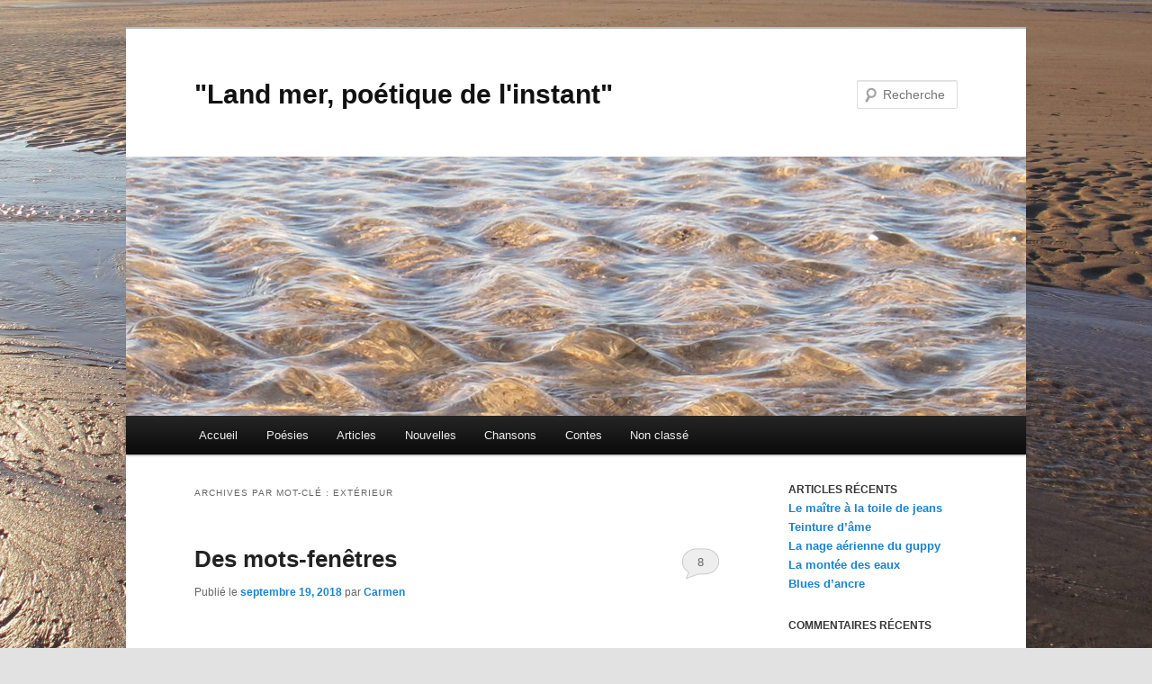

--- FILE ---
content_type: text/html; charset=UTF-8
request_url: https://tisanedethym.fr/tag/exterieur/
body_size: 12825
content:
<!DOCTYPE html>
<!--[if IE 6]>
<html id="ie6" lang="fr-FR">
<![endif]-->
<!--[if IE 7]>
<html id="ie7" lang="fr-FR">
<![endif]-->
<!--[if IE 8]>
<html id="ie8" lang="fr-FR">
<![endif]-->
<!--[if !(IE 6) & !(IE 7) & !(IE 8)]><!-->
<html lang="fr-FR">
<!--<![endif]-->
<head>
<meta charset="UTF-8" />
<meta name="viewport" content="width=device-width, initial-scale=1.0" />
<title>
extérieur | &quot;Land mer, poétique de l&#039;instant&quot;	</title>
<link rel="profile" href="https://gmpg.org/xfn/11" />
<link rel="stylesheet" type="text/css" media="all" href="https://tisanedethym.fr/wp-content/themes/twentyeleven/style.css?ver=20250415" />
<link rel="pingback" href="https://tisanedethym.fr/xmlrpc.php">
<!--[if lt IE 9]>
<script src="https://tisanedethym.fr/wp-content/themes/twentyeleven/js/html5.js?ver=3.7.0" type="text/javascript"></script>
<![endif]-->
<meta name='robots' content='max-image-preview:large' />
<link rel="alternate" type="application/rss+xml" title="&quot;Land mer, poétique de l&#039;instant&quot; &raquo; Flux" href="https://tisanedethym.fr/feed/" />
<link rel="alternate" type="application/rss+xml" title="&quot;Land mer, poétique de l&#039;instant&quot; &raquo; Flux des commentaires" href="https://tisanedethym.fr/comments/feed/" />
<link rel="alternate" type="application/rss+xml" title="&quot;Land mer, poétique de l&#039;instant&quot; &raquo; Flux de l’étiquette extérieur" href="https://tisanedethym.fr/tag/exterieur/feed/" />
<style id='wp-img-auto-sizes-contain-inline-css' type='text/css'>
img:is([sizes=auto i],[sizes^="auto," i]){contain-intrinsic-size:3000px 1500px}
/*# sourceURL=wp-img-auto-sizes-contain-inline-css */
</style>
<style id='wp-emoji-styles-inline-css' type='text/css'>

	img.wp-smiley, img.emoji {
		display: inline !important;
		border: none !important;
		box-shadow: none !important;
		height: 1em !important;
		width: 1em !important;
		margin: 0 0.07em !important;
		vertical-align: -0.1em !important;
		background: none !important;
		padding: 0 !important;
	}
/*# sourceURL=wp-emoji-styles-inline-css */
</style>
<style id='wp-block-library-inline-css' type='text/css'>
:root{--wp-block-synced-color:#7a00df;--wp-block-synced-color--rgb:122,0,223;--wp-bound-block-color:var(--wp-block-synced-color);--wp-editor-canvas-background:#ddd;--wp-admin-theme-color:#007cba;--wp-admin-theme-color--rgb:0,124,186;--wp-admin-theme-color-darker-10:#006ba1;--wp-admin-theme-color-darker-10--rgb:0,107,160.5;--wp-admin-theme-color-darker-20:#005a87;--wp-admin-theme-color-darker-20--rgb:0,90,135;--wp-admin-border-width-focus:2px}@media (min-resolution:192dpi){:root{--wp-admin-border-width-focus:1.5px}}.wp-element-button{cursor:pointer}:root .has-very-light-gray-background-color{background-color:#eee}:root .has-very-dark-gray-background-color{background-color:#313131}:root .has-very-light-gray-color{color:#eee}:root .has-very-dark-gray-color{color:#313131}:root .has-vivid-green-cyan-to-vivid-cyan-blue-gradient-background{background:linear-gradient(135deg,#00d084,#0693e3)}:root .has-purple-crush-gradient-background{background:linear-gradient(135deg,#34e2e4,#4721fb 50%,#ab1dfe)}:root .has-hazy-dawn-gradient-background{background:linear-gradient(135deg,#faaca8,#dad0ec)}:root .has-subdued-olive-gradient-background{background:linear-gradient(135deg,#fafae1,#67a671)}:root .has-atomic-cream-gradient-background{background:linear-gradient(135deg,#fdd79a,#004a59)}:root .has-nightshade-gradient-background{background:linear-gradient(135deg,#330968,#31cdcf)}:root .has-midnight-gradient-background{background:linear-gradient(135deg,#020381,#2874fc)}:root{--wp--preset--font-size--normal:16px;--wp--preset--font-size--huge:42px}.has-regular-font-size{font-size:1em}.has-larger-font-size{font-size:2.625em}.has-normal-font-size{font-size:var(--wp--preset--font-size--normal)}.has-huge-font-size{font-size:var(--wp--preset--font-size--huge)}.has-text-align-center{text-align:center}.has-text-align-left{text-align:left}.has-text-align-right{text-align:right}.has-fit-text{white-space:nowrap!important}#end-resizable-editor-section{display:none}.aligncenter{clear:both}.items-justified-left{justify-content:flex-start}.items-justified-center{justify-content:center}.items-justified-right{justify-content:flex-end}.items-justified-space-between{justify-content:space-between}.screen-reader-text{border:0;clip-path:inset(50%);height:1px;margin:-1px;overflow:hidden;padding:0;position:absolute;width:1px;word-wrap:normal!important}.screen-reader-text:focus{background-color:#ddd;clip-path:none;color:#444;display:block;font-size:1em;height:auto;left:5px;line-height:normal;padding:15px 23px 14px;text-decoration:none;top:5px;width:auto;z-index:100000}html :where(.has-border-color){border-style:solid}html :where([style*=border-top-color]){border-top-style:solid}html :where([style*=border-right-color]){border-right-style:solid}html :where([style*=border-bottom-color]){border-bottom-style:solid}html :where([style*=border-left-color]){border-left-style:solid}html :where([style*=border-width]){border-style:solid}html :where([style*=border-top-width]){border-top-style:solid}html :where([style*=border-right-width]){border-right-style:solid}html :where([style*=border-bottom-width]){border-bottom-style:solid}html :where([style*=border-left-width]){border-left-style:solid}html :where(img[class*=wp-image-]){height:auto;max-width:100%}:where(figure){margin:0 0 1em}html :where(.is-position-sticky){--wp-admin--admin-bar--position-offset:var(--wp-admin--admin-bar--height,0px)}@media screen and (max-width:600px){html :where(.is-position-sticky){--wp-admin--admin-bar--position-offset:0px}}

/*# sourceURL=wp-block-library-inline-css */
</style><style id='wp-block-archives-inline-css' type='text/css'>
.wp-block-archives{box-sizing:border-box}.wp-block-archives-dropdown label{display:block}
/*# sourceURL=https://tisanedethym.fr/wp-includes/blocks/archives/style.min.css */
</style>
<style id='wp-block-categories-inline-css' type='text/css'>
.wp-block-categories{box-sizing:border-box}.wp-block-categories.alignleft{margin-right:2em}.wp-block-categories.alignright{margin-left:2em}.wp-block-categories.wp-block-categories-dropdown.aligncenter{text-align:center}.wp-block-categories .wp-block-categories__label{display:block;width:100%}
/*# sourceURL=https://tisanedethym.fr/wp-includes/blocks/categories/style.min.css */
</style>
<style id='wp-block-heading-inline-css' type='text/css'>
h1:where(.wp-block-heading).has-background,h2:where(.wp-block-heading).has-background,h3:where(.wp-block-heading).has-background,h4:where(.wp-block-heading).has-background,h5:where(.wp-block-heading).has-background,h6:where(.wp-block-heading).has-background{padding:1.25em 2.375em}h1.has-text-align-left[style*=writing-mode]:where([style*=vertical-lr]),h1.has-text-align-right[style*=writing-mode]:where([style*=vertical-rl]),h2.has-text-align-left[style*=writing-mode]:where([style*=vertical-lr]),h2.has-text-align-right[style*=writing-mode]:where([style*=vertical-rl]),h3.has-text-align-left[style*=writing-mode]:where([style*=vertical-lr]),h3.has-text-align-right[style*=writing-mode]:where([style*=vertical-rl]),h4.has-text-align-left[style*=writing-mode]:where([style*=vertical-lr]),h4.has-text-align-right[style*=writing-mode]:where([style*=vertical-rl]),h5.has-text-align-left[style*=writing-mode]:where([style*=vertical-lr]),h5.has-text-align-right[style*=writing-mode]:where([style*=vertical-rl]),h6.has-text-align-left[style*=writing-mode]:where([style*=vertical-lr]),h6.has-text-align-right[style*=writing-mode]:where([style*=vertical-rl]){rotate:180deg}
/*# sourceURL=https://tisanedethym.fr/wp-includes/blocks/heading/style.min.css */
</style>
<style id='wp-block-latest-comments-inline-css' type='text/css'>
ol.wp-block-latest-comments{box-sizing:border-box;margin-left:0}:where(.wp-block-latest-comments:not([style*=line-height] .wp-block-latest-comments__comment)){line-height:1.1}:where(.wp-block-latest-comments:not([style*=line-height] .wp-block-latest-comments__comment-excerpt p)){line-height:1.8}.has-dates :where(.wp-block-latest-comments:not([style*=line-height])),.has-excerpts :where(.wp-block-latest-comments:not([style*=line-height])){line-height:1.5}.wp-block-latest-comments .wp-block-latest-comments{padding-left:0}.wp-block-latest-comments__comment{list-style:none;margin-bottom:1em}.has-avatars .wp-block-latest-comments__comment{list-style:none;min-height:2.25em}.has-avatars .wp-block-latest-comments__comment .wp-block-latest-comments__comment-excerpt,.has-avatars .wp-block-latest-comments__comment .wp-block-latest-comments__comment-meta{margin-left:3.25em}.wp-block-latest-comments__comment-excerpt p{font-size:.875em;margin:.36em 0 1.4em}.wp-block-latest-comments__comment-date{display:block;font-size:.75em}.wp-block-latest-comments .avatar,.wp-block-latest-comments__comment-avatar{border-radius:1.5em;display:block;float:left;height:2.5em;margin-right:.75em;width:2.5em}.wp-block-latest-comments[class*=-font-size] a,.wp-block-latest-comments[style*=font-size] a{font-size:inherit}
/*# sourceURL=https://tisanedethym.fr/wp-includes/blocks/latest-comments/style.min.css */
</style>
<style id='wp-block-latest-posts-inline-css' type='text/css'>
.wp-block-latest-posts{box-sizing:border-box}.wp-block-latest-posts.alignleft{margin-right:2em}.wp-block-latest-posts.alignright{margin-left:2em}.wp-block-latest-posts.wp-block-latest-posts__list{list-style:none}.wp-block-latest-posts.wp-block-latest-posts__list li{clear:both;overflow-wrap:break-word}.wp-block-latest-posts.is-grid{display:flex;flex-wrap:wrap}.wp-block-latest-posts.is-grid li{margin:0 1.25em 1.25em 0;width:100%}@media (min-width:600px){.wp-block-latest-posts.columns-2 li{width:calc(50% - .625em)}.wp-block-latest-posts.columns-2 li:nth-child(2n){margin-right:0}.wp-block-latest-posts.columns-3 li{width:calc(33.33333% - .83333em)}.wp-block-latest-posts.columns-3 li:nth-child(3n){margin-right:0}.wp-block-latest-posts.columns-4 li{width:calc(25% - .9375em)}.wp-block-latest-posts.columns-4 li:nth-child(4n){margin-right:0}.wp-block-latest-posts.columns-5 li{width:calc(20% - 1em)}.wp-block-latest-posts.columns-5 li:nth-child(5n){margin-right:0}.wp-block-latest-posts.columns-6 li{width:calc(16.66667% - 1.04167em)}.wp-block-latest-posts.columns-6 li:nth-child(6n){margin-right:0}}:root :where(.wp-block-latest-posts.is-grid){padding:0}:root :where(.wp-block-latest-posts.wp-block-latest-posts__list){padding-left:0}.wp-block-latest-posts__post-author,.wp-block-latest-posts__post-date{display:block;font-size:.8125em}.wp-block-latest-posts__post-excerpt,.wp-block-latest-posts__post-full-content{margin-bottom:1em;margin-top:.5em}.wp-block-latest-posts__featured-image a{display:inline-block}.wp-block-latest-posts__featured-image img{height:auto;max-width:100%;width:auto}.wp-block-latest-posts__featured-image.alignleft{float:left;margin-right:1em}.wp-block-latest-posts__featured-image.alignright{float:right;margin-left:1em}.wp-block-latest-posts__featured-image.aligncenter{margin-bottom:1em;text-align:center}
/*# sourceURL=https://tisanedethym.fr/wp-includes/blocks/latest-posts/style.min.css */
</style>
<style id='wp-block-list-inline-css' type='text/css'>
ol,ul{box-sizing:border-box}:root :where(.wp-block-list.has-background){padding:1.25em 2.375em}
/*# sourceURL=https://tisanedethym.fr/wp-includes/blocks/list/style.min.css */
</style>
<style id='wp-block-group-inline-css' type='text/css'>
.wp-block-group{box-sizing:border-box}:where(.wp-block-group.wp-block-group-is-layout-constrained){position:relative}
/*# sourceURL=https://tisanedethym.fr/wp-includes/blocks/group/style.min.css */
</style>
<style id='wp-block-group-theme-inline-css' type='text/css'>
:where(.wp-block-group.has-background){padding:1.25em 2.375em}
/*# sourceURL=https://tisanedethym.fr/wp-includes/blocks/group/theme.min.css */
</style>
<style id='global-styles-inline-css' type='text/css'>
:root{--wp--preset--aspect-ratio--square: 1;--wp--preset--aspect-ratio--4-3: 4/3;--wp--preset--aspect-ratio--3-4: 3/4;--wp--preset--aspect-ratio--3-2: 3/2;--wp--preset--aspect-ratio--2-3: 2/3;--wp--preset--aspect-ratio--16-9: 16/9;--wp--preset--aspect-ratio--9-16: 9/16;--wp--preset--color--black: #000;--wp--preset--color--cyan-bluish-gray: #abb8c3;--wp--preset--color--white: #fff;--wp--preset--color--pale-pink: #f78da7;--wp--preset--color--vivid-red: #cf2e2e;--wp--preset--color--luminous-vivid-orange: #ff6900;--wp--preset--color--luminous-vivid-amber: #fcb900;--wp--preset--color--light-green-cyan: #7bdcb5;--wp--preset--color--vivid-green-cyan: #00d084;--wp--preset--color--pale-cyan-blue: #8ed1fc;--wp--preset--color--vivid-cyan-blue: #0693e3;--wp--preset--color--vivid-purple: #9b51e0;--wp--preset--color--blue: #1982d1;--wp--preset--color--dark-gray: #373737;--wp--preset--color--medium-gray: #666;--wp--preset--color--light-gray: #e2e2e2;--wp--preset--gradient--vivid-cyan-blue-to-vivid-purple: linear-gradient(135deg,rgb(6,147,227) 0%,rgb(155,81,224) 100%);--wp--preset--gradient--light-green-cyan-to-vivid-green-cyan: linear-gradient(135deg,rgb(122,220,180) 0%,rgb(0,208,130) 100%);--wp--preset--gradient--luminous-vivid-amber-to-luminous-vivid-orange: linear-gradient(135deg,rgb(252,185,0) 0%,rgb(255,105,0) 100%);--wp--preset--gradient--luminous-vivid-orange-to-vivid-red: linear-gradient(135deg,rgb(255,105,0) 0%,rgb(207,46,46) 100%);--wp--preset--gradient--very-light-gray-to-cyan-bluish-gray: linear-gradient(135deg,rgb(238,238,238) 0%,rgb(169,184,195) 100%);--wp--preset--gradient--cool-to-warm-spectrum: linear-gradient(135deg,rgb(74,234,220) 0%,rgb(151,120,209) 20%,rgb(207,42,186) 40%,rgb(238,44,130) 60%,rgb(251,105,98) 80%,rgb(254,248,76) 100%);--wp--preset--gradient--blush-light-purple: linear-gradient(135deg,rgb(255,206,236) 0%,rgb(152,150,240) 100%);--wp--preset--gradient--blush-bordeaux: linear-gradient(135deg,rgb(254,205,165) 0%,rgb(254,45,45) 50%,rgb(107,0,62) 100%);--wp--preset--gradient--luminous-dusk: linear-gradient(135deg,rgb(255,203,112) 0%,rgb(199,81,192) 50%,rgb(65,88,208) 100%);--wp--preset--gradient--pale-ocean: linear-gradient(135deg,rgb(255,245,203) 0%,rgb(182,227,212) 50%,rgb(51,167,181) 100%);--wp--preset--gradient--electric-grass: linear-gradient(135deg,rgb(202,248,128) 0%,rgb(113,206,126) 100%);--wp--preset--gradient--midnight: linear-gradient(135deg,rgb(2,3,129) 0%,rgb(40,116,252) 100%);--wp--preset--font-size--small: 13px;--wp--preset--font-size--medium: 20px;--wp--preset--font-size--large: 36px;--wp--preset--font-size--x-large: 42px;--wp--preset--spacing--20: 0.44rem;--wp--preset--spacing--30: 0.67rem;--wp--preset--spacing--40: 1rem;--wp--preset--spacing--50: 1.5rem;--wp--preset--spacing--60: 2.25rem;--wp--preset--spacing--70: 3.38rem;--wp--preset--spacing--80: 5.06rem;--wp--preset--shadow--natural: 6px 6px 9px rgba(0, 0, 0, 0.2);--wp--preset--shadow--deep: 12px 12px 50px rgba(0, 0, 0, 0.4);--wp--preset--shadow--sharp: 6px 6px 0px rgba(0, 0, 0, 0.2);--wp--preset--shadow--outlined: 6px 6px 0px -3px rgb(255, 255, 255), 6px 6px rgb(0, 0, 0);--wp--preset--shadow--crisp: 6px 6px 0px rgb(0, 0, 0);}:where(.is-layout-flex){gap: 0.5em;}:where(.is-layout-grid){gap: 0.5em;}body .is-layout-flex{display: flex;}.is-layout-flex{flex-wrap: wrap;align-items: center;}.is-layout-flex > :is(*, div){margin: 0;}body .is-layout-grid{display: grid;}.is-layout-grid > :is(*, div){margin: 0;}:where(.wp-block-columns.is-layout-flex){gap: 2em;}:where(.wp-block-columns.is-layout-grid){gap: 2em;}:where(.wp-block-post-template.is-layout-flex){gap: 1.25em;}:where(.wp-block-post-template.is-layout-grid){gap: 1.25em;}.has-black-color{color: var(--wp--preset--color--black) !important;}.has-cyan-bluish-gray-color{color: var(--wp--preset--color--cyan-bluish-gray) !important;}.has-white-color{color: var(--wp--preset--color--white) !important;}.has-pale-pink-color{color: var(--wp--preset--color--pale-pink) !important;}.has-vivid-red-color{color: var(--wp--preset--color--vivid-red) !important;}.has-luminous-vivid-orange-color{color: var(--wp--preset--color--luminous-vivid-orange) !important;}.has-luminous-vivid-amber-color{color: var(--wp--preset--color--luminous-vivid-amber) !important;}.has-light-green-cyan-color{color: var(--wp--preset--color--light-green-cyan) !important;}.has-vivid-green-cyan-color{color: var(--wp--preset--color--vivid-green-cyan) !important;}.has-pale-cyan-blue-color{color: var(--wp--preset--color--pale-cyan-blue) !important;}.has-vivid-cyan-blue-color{color: var(--wp--preset--color--vivid-cyan-blue) !important;}.has-vivid-purple-color{color: var(--wp--preset--color--vivid-purple) !important;}.has-black-background-color{background-color: var(--wp--preset--color--black) !important;}.has-cyan-bluish-gray-background-color{background-color: var(--wp--preset--color--cyan-bluish-gray) !important;}.has-white-background-color{background-color: var(--wp--preset--color--white) !important;}.has-pale-pink-background-color{background-color: var(--wp--preset--color--pale-pink) !important;}.has-vivid-red-background-color{background-color: var(--wp--preset--color--vivid-red) !important;}.has-luminous-vivid-orange-background-color{background-color: var(--wp--preset--color--luminous-vivid-orange) !important;}.has-luminous-vivid-amber-background-color{background-color: var(--wp--preset--color--luminous-vivid-amber) !important;}.has-light-green-cyan-background-color{background-color: var(--wp--preset--color--light-green-cyan) !important;}.has-vivid-green-cyan-background-color{background-color: var(--wp--preset--color--vivid-green-cyan) !important;}.has-pale-cyan-blue-background-color{background-color: var(--wp--preset--color--pale-cyan-blue) !important;}.has-vivid-cyan-blue-background-color{background-color: var(--wp--preset--color--vivid-cyan-blue) !important;}.has-vivid-purple-background-color{background-color: var(--wp--preset--color--vivid-purple) !important;}.has-black-border-color{border-color: var(--wp--preset--color--black) !important;}.has-cyan-bluish-gray-border-color{border-color: var(--wp--preset--color--cyan-bluish-gray) !important;}.has-white-border-color{border-color: var(--wp--preset--color--white) !important;}.has-pale-pink-border-color{border-color: var(--wp--preset--color--pale-pink) !important;}.has-vivid-red-border-color{border-color: var(--wp--preset--color--vivid-red) !important;}.has-luminous-vivid-orange-border-color{border-color: var(--wp--preset--color--luminous-vivid-orange) !important;}.has-luminous-vivid-amber-border-color{border-color: var(--wp--preset--color--luminous-vivid-amber) !important;}.has-light-green-cyan-border-color{border-color: var(--wp--preset--color--light-green-cyan) !important;}.has-vivid-green-cyan-border-color{border-color: var(--wp--preset--color--vivid-green-cyan) !important;}.has-pale-cyan-blue-border-color{border-color: var(--wp--preset--color--pale-cyan-blue) !important;}.has-vivid-cyan-blue-border-color{border-color: var(--wp--preset--color--vivid-cyan-blue) !important;}.has-vivid-purple-border-color{border-color: var(--wp--preset--color--vivid-purple) !important;}.has-vivid-cyan-blue-to-vivid-purple-gradient-background{background: var(--wp--preset--gradient--vivid-cyan-blue-to-vivid-purple) !important;}.has-light-green-cyan-to-vivid-green-cyan-gradient-background{background: var(--wp--preset--gradient--light-green-cyan-to-vivid-green-cyan) !important;}.has-luminous-vivid-amber-to-luminous-vivid-orange-gradient-background{background: var(--wp--preset--gradient--luminous-vivid-amber-to-luminous-vivid-orange) !important;}.has-luminous-vivid-orange-to-vivid-red-gradient-background{background: var(--wp--preset--gradient--luminous-vivid-orange-to-vivid-red) !important;}.has-very-light-gray-to-cyan-bluish-gray-gradient-background{background: var(--wp--preset--gradient--very-light-gray-to-cyan-bluish-gray) !important;}.has-cool-to-warm-spectrum-gradient-background{background: var(--wp--preset--gradient--cool-to-warm-spectrum) !important;}.has-blush-light-purple-gradient-background{background: var(--wp--preset--gradient--blush-light-purple) !important;}.has-blush-bordeaux-gradient-background{background: var(--wp--preset--gradient--blush-bordeaux) !important;}.has-luminous-dusk-gradient-background{background: var(--wp--preset--gradient--luminous-dusk) !important;}.has-pale-ocean-gradient-background{background: var(--wp--preset--gradient--pale-ocean) !important;}.has-electric-grass-gradient-background{background: var(--wp--preset--gradient--electric-grass) !important;}.has-midnight-gradient-background{background: var(--wp--preset--gradient--midnight) !important;}.has-small-font-size{font-size: var(--wp--preset--font-size--small) !important;}.has-medium-font-size{font-size: var(--wp--preset--font-size--medium) !important;}.has-large-font-size{font-size: var(--wp--preset--font-size--large) !important;}.has-x-large-font-size{font-size: var(--wp--preset--font-size--x-large) !important;}
/*# sourceURL=global-styles-inline-css */
</style>

<style id='classic-theme-styles-inline-css' type='text/css'>
/*! This file is auto-generated */
.wp-block-button__link{color:#fff;background-color:#32373c;border-radius:9999px;box-shadow:none;text-decoration:none;padding:calc(.667em + 2px) calc(1.333em + 2px);font-size:1.125em}.wp-block-file__button{background:#32373c;color:#fff;text-decoration:none}
/*# sourceURL=/wp-includes/css/classic-themes.min.css */
</style>
<link rel='stylesheet' id='twentyeleven-block-style-css' href='https://tisanedethym.fr/wp-content/themes/twentyeleven/blocks.css?ver=20240703' type='text/css' media='all' />
<link rel="https://api.w.org/" href="https://tisanedethym.fr/wp-json/" /><link rel="alternate" title="JSON" type="application/json" href="https://tisanedethym.fr/wp-json/wp/v2/tags/268" /><link rel="EditURI" type="application/rsd+xml" title="RSD" href="https://tisanedethym.fr/xmlrpc.php?rsd" />
<style type="text/css" id="custom-background-css">
body.custom-background { background-image: url("https://tisanedethym.fr/wp-content/uploads/2016/02/IMG_9538-Copie-scaled-1.jpg"); background-position: left top; background-size: cover; background-repeat: no-repeat; background-attachment: fixed; }
</style>
	</head>

<body data-rsssl=1 class="archive tag tag-exterieur tag-268 custom-background wp-embed-responsive wp-theme-twentyeleven two-column right-sidebar">
<div class="skip-link"><a class="assistive-text" href="#content">Aller au contenu principal</a></div><div class="skip-link"><a class="assistive-text" href="#secondary">Aller au contenu secondaire</a></div><div id="page" class="hfeed">
	<header id="branding">
			<hgroup>
							<h1 id="site-title"><span><a href="https://tisanedethym.fr/" rel="home" >&quot;Land mer, poétique de l&#039;instant&quot;</a></span></h1>
				<h2 id="site-description"></h2>
			</hgroup>

						<a href="https://tisanedethym.fr/" rel="home" >
				<img src="https://tisanedethym.fr/wp-content/uploads/2014/09/cropped-ob_3a275e_img-9541-jpg.jpg" width="1000" height="288" alt="&quot;Land mer, poétique de l&#039;instant&quot;" srcset="https://tisanedethym.fr/wp-content/uploads/2014/09/cropped-ob_3a275e_img-9541-jpg.jpg 1000w, https://tisanedethym.fr/wp-content/uploads/2014/09/cropped-ob_3a275e_img-9541-jpg-300x86.jpg 300w, https://tisanedethym.fr/wp-content/uploads/2014/09/cropped-ob_3a275e_img-9541-jpg-768x221.jpg 768w" sizes="(max-width: 1000px) 100vw, 1000px" decoding="async" fetchpriority="high" />			</a>
			
									<form method="get" id="searchform" action="https://tisanedethym.fr/">
		<label for="s" class="assistive-text">Recherche</label>
		<input type="text" class="field" name="s" id="s" placeholder="Recherche" />
		<input type="submit" class="submit" name="submit" id="searchsubmit" value="Recherche" />
	</form>
			
			<nav id="access">
				<h3 class="assistive-text">Menu principal</h3>
				<div class="menu-special-container"><ul id="menu-special" class="menu"><li id="menu-item-2087" class="menu-item menu-item-type-custom menu-item-object-custom menu-item-home menu-item-2087"><a href="https://tisanedethym.fr/">Accueil</a></li>
<li id="menu-item-2081" class="menu-item menu-item-type-taxonomy menu-item-object-category menu-item-2081"><a href="https://tisanedethym.fr/category/poesie/">Poésies</a></li>
<li id="menu-item-2082" class="menu-item menu-item-type-taxonomy menu-item-object-category menu-item-2082"><a href="https://tisanedethym.fr/category/articles/">Articles</a></li>
<li id="menu-item-2083" class="menu-item menu-item-type-taxonomy menu-item-object-category menu-item-2083"><a href="https://tisanedethym.fr/category/nouvelles/">Nouvelles</a></li>
<li id="menu-item-2085" class="menu-item menu-item-type-taxonomy menu-item-object-category menu-item-2085"><a href="https://tisanedethym.fr/category/chanson/">Chansons</a></li>
<li id="menu-item-2086" class="menu-item menu-item-type-taxonomy menu-item-object-category menu-item-2086"><a href="https://tisanedethym.fr/category/contes/">Contes</a></li>
<li id="menu-item-2084" class="menu-item menu-item-type-taxonomy menu-item-object-category menu-item-2084"><a href="https://tisanedethym.fr/category/non-classe/">Non classé</a></li>
</ul></div>			</nav><!-- #access -->
	</header><!-- #branding -->


	<div id="main">

		<section id="primary">
			<div id="content" role="main">

			
				<header class="page-header">
					<h1 class="page-title">
					Archives par mot-clé&nbsp;: <span>extérieur</span>					</h1>

									</header>

				
				
					
	<article id="post-1819" class="post-1819 post type-post status-publish format-standard hentry category-poesie tag-cheveu-dange tag-eau tag-ecrire tag-experimenter tag-exterieur tag-humanite tag-interieur tag-lumiere tag-miroirs tag-pas tag-profondeur tag-reel tag-tapisserie tag-transpercer tag-vie">
		<header class="entry-header">
						<h1 class="entry-title"><a href="https://tisanedethym.fr/des-mots-fenetres/" rel="bookmark">Des mots-fenêtres</a></h1>
			
						<div class="entry-meta">
				<span class="sep">Publié le </span><a href="https://tisanedethym.fr/des-mots-fenetres/" title="5:44 pm" rel="bookmark"><time class="entry-date" datetime="2018-09-19T17:44:14+02:00">septembre 19, 2018</time></a><span class="by-author"> <span class="sep"> par </span> <span class="author vcard"><a class="url fn n" href="https://tisanedethym.fr/author/557au/" title="Afficher tous les articles par Carmen" rel="author">Carmen</a></span></span>			</div><!-- .entry-meta -->
			
						<div class="comments-link">
				<a href="https://tisanedethym.fr/des-mots-fenetres/#comments">8</a>			</div>
					</header><!-- .entry-header -->

				<div class="entry-content">
			<p>&nbsp;</p>
<p><img decoding="async" class="alignnone size-full wp-image-1823" src="https://tisanedethym.fr/wp-content/uploads/2018/09/francesca-woodman-tapisserie-2.jpg" alt="" width="933" height="960" srcset="https://tisanedethym.fr/wp-content/uploads/2018/09/francesca-woodman-tapisserie-2.jpg 933w, https://tisanedethym.fr/wp-content/uploads/2018/09/francesca-woodman-tapisserie-2-292x300.jpg 292w, https://tisanedethym.fr/wp-content/uploads/2018/09/francesca-woodman-tapisserie-2-768x790.jpg 768w" sizes="(max-width: 933px) 100vw, 933px" /></p>
<p>Chaque matin je cueille mes pas et les plante dans l’eau de la Vie qui Va !</p>
<p>*</p>
<p>Il faut du courage au lever du soleil car vivre c’est accepter d’infiltrer la toile où l’humanité fixe sa monstruosité.</p>
<p>*</p>
<p>J’avance, à pattes de mouche de lumière.</p>
<p>*</p>
<p>Les poèmes sont des fenêtres, ils conduisent le temps vers une nouvelle dimension, insoupçonnée et pourtant inscrite dans l’espace. Nos sens limités nous en interdisent la perception.</p>
<p>Ecrire met en relation le réel, en tant que surface réfléchissante dépourvue de profondeur et  impuissante à révéler l’originalité de l’être, et le rêve &#8211; le plus puissant accélérateur de Vie.</p>
<p>Si notre sensibilité intérieure s’affine, nous percevons ces espaces, nous accédons à d’autres possibles. Alors,  les mots pour le dire nous transpercent.</p>
<p>Grandir, c’est éviter l’accumulation des papiers gras du réel en nous, ne pas prêter notre être intérieur à l’envahissement des lambeaux de tapisserie du monde extérieur, car la Vie ne se lève de terre que sous la houlette des rêves intérieurs et c’est la magie de cette beauté du dedans qui doit tapisser le dehors. Hélas, nous expérimentons, le plus souvent, l’inverse !</p>
<p>*</p>
<p>À un moment, mes poèmes se sont mis à devenir de plus en plus minces. Maintenant, ils deviennent de plus en plus fluides. Bientôt, il ne restera plus d’eux qu’un son, fin comme un cheveu d’ange, sur lequel s’enfileront les cœurs. Le moment n’est pas venu. Je retourne à la prose !</p>
<p>.</p>
<p>Carmen P.</p>
<p>photographie de Francesca Woodman</p>
<p><span class="text_exposed_show"> </span></p>
					</div><!-- .entry-content -->
		
		<footer class="entry-meta">
			
										<span class="cat-links">
					<span class="entry-utility-prep entry-utility-prep-cat-links">Publié dans</span> <a href="https://tisanedethym.fr/category/poesie/" rel="category tag">Poésies</a>			</span>
							
										<span class="sep"> | </span>
								<span class="tag-links">
					<span class="entry-utility-prep entry-utility-prep-tag-links">Marqué avec</span> <a href="https://tisanedethym.fr/tag/cheveu-dange/" rel="tag">cheveu d'ange</a>, <a href="https://tisanedethym.fr/tag/eau/" rel="tag">eau</a>, <a href="https://tisanedethym.fr/tag/ecrire/" rel="tag">écrire</a>, <a href="https://tisanedethym.fr/tag/experimenter/" rel="tag">expérimenter</a>, <a href="https://tisanedethym.fr/tag/exterieur/" rel="tag">extérieur</a>, <a href="https://tisanedethym.fr/tag/humanite/" rel="tag">humanité</a>, <a href="https://tisanedethym.fr/tag/interieur/" rel="tag">intérieur</a>, <a href="https://tisanedethym.fr/tag/lumiere/" rel="tag">lumière</a>, <a href="https://tisanedethym.fr/tag/miroirs/" rel="tag">miroirs</a>, <a href="https://tisanedethym.fr/tag/pas/" rel="tag">pas</a>, <a href="https://tisanedethym.fr/tag/profondeur/" rel="tag">profondeur</a>, <a href="https://tisanedethym.fr/tag/reel/" rel="tag">réel</a>, <a href="https://tisanedethym.fr/tag/tapisserie/" rel="tag">tapisserie</a>, <a href="https://tisanedethym.fr/tag/transpercer/" rel="tag">transpercer</a>, <a href="https://tisanedethym.fr/tag/vie/" rel="tag">vie</a>			</span>
							
										<span class="sep"> | </span>
						<span class="comments-link"><a href="https://tisanedethym.fr/des-mots-fenetres/#comments"><b>8</b> Réponses</a></span>
			
					</footer><!-- .entry-meta -->
	</article><!-- #post-1819 -->

				
					
	<article id="post-1243" class="post-1243 post type-post status-publish format-standard hentry category-poesie tag-bleu tag-clairiere tag-eau-vive tag-eclairs tag-enfant tag-evenements tag-exterieur tag-fenetre tag-feuille tag-fleur tag-frissons tag-front tag-indifference tag-interieur tag-mere tag-ombre tag-present tag-racine tag-regard tag-rien tag-tige tag-vitre">
		<header class="entry-header">
						<h1 class="entry-title"><a href="https://tisanedethym.fr/juillet/" rel="bookmark">Juillet</a></h1>
			
						<div class="entry-meta">
				<span class="sep">Publié le </span><a href="https://tisanedethym.fr/juillet/" title="5:07 pm" rel="bookmark"><time class="entry-date" datetime="2015-07-06T17:07:56+02:00">juillet 6, 2015</time></a><span class="by-author"> <span class="sep"> par </span> <span class="author vcard"><a class="url fn n" href="https://tisanedethym.fr/author/557au/" title="Afficher tous les articles par Carmen" rel="author">Carmen</a></span></span>			</div><!-- .entry-meta -->
			
						<div class="comments-link">
				<a href="https://tisanedethym.fr/juillet/#comments">10</a>			</div>
					</header><!-- .entry-header -->

				<div class="entry-content">
			<p><a href="https://tisanedethym.fr/wp-content/uploads/2015/07/11377184_1618797428361388_1413561266325625930_n.jpg"><img decoding="async" class="aligncenter size-full wp-image-1244" alt="11377184_1618797428361388_1413561266325625930_n" src="https://tisanedethym.fr/wp-content/uploads/2015/07/11377184_1618797428361388_1413561266325625930_n.jpg" width="960" height="756" srcset="https://tisanedethym.fr/wp-content/uploads/2015/07/11377184_1618797428361388_1413561266325625930_n.jpg 960w, https://tisanedethym.fr/wp-content/uploads/2015/07/11377184_1618797428361388_1413561266325625930_n-300x236.jpg 300w, https://tisanedethym.fr/wp-content/uploads/2015/07/11377184_1618797428361388_1413561266325625930_n-768x605.jpg 768w" sizes="(max-width: 960px) 100vw, 960px" /></a></p>
<p>Les frissons légers des instants volés à la torpeur de juillet accrochent sur les pièges à rêves des  prises détonantes. Quand on libère ces souvenirs de leurs papillotes, ils pétillent et remplissent l’esprit de leurs bulles qui appellent le frisson d’une nouvelle vague.</p>
<p>Les éclairs de cœur annoncent plus de lumière que les aubes les plus lumineuses d’une quelconque île paradisiaque. </p>
<p>Rien ne s’arrête vraiment derrière le rideau des apparences figées.</p>
<p>Non, rien ne s’arrête. Les évènements dans les coulisses se préparent à entrer en scène.</p>
<p>Le front sur la vitre, l’enfant regarde à l’intérieur. Il ne joue pas encore son rôle.</p>
<p>Le verre s’efface sous la pression du bleu, insistant. C’est maintenant à l’intérieur, tout à l’intérieur du cœur de la mère que la tige de son iris plonge et dans l’eau d’un  regard puise la force de l’épanouissement. Il est inflorescence, un tournesol, peut-être, qui cherche son soleil.</p>
<p>L’enfant reconnaît sa mère avant la conception. La mère accompagne ses pas bien au-delà des chemins de poussière car l’eau de l’amour transpire au travers des parois temporelles.</p>
<p>L’amour est un  jardin d’acclimatation.</p>
<p>L’indifférence est un leurre qui prend pour excuse la vitre et lui donne les pouvoirs d’une frontière. Ces limites ne sont qu’extérieures. La joie d’être coule à l’intérieur, elle ignore les limites.</p>
<p>Terre. Le champ de notre vision ne perçoit pas la nature illimitée des lendemains.</p>
<p>L’œil ne suit pas la ligne qui relie l’ombre, à peine marquée, à l’autre, feuillue, mais trop lointaine d’un ciel impassible.</p>
<p>Derrière la vitre l’enfant perce l’avenir en interrogeant ses racines. Ouvrons pour lui une fenêtre sur la clairière du présent où court l’impulsion d’une eau vive.</p>
<p>&nbsp;</p>
<p>Erin (Carmen P.)</p>
<p>le 6 juillet 2015</p>
<p>photo : Elena Shumilova</p>
					</div><!-- .entry-content -->
		
		<footer class="entry-meta">
			
										<span class="cat-links">
					<span class="entry-utility-prep entry-utility-prep-cat-links">Publié dans</span> <a href="https://tisanedethym.fr/category/poesie/" rel="category tag">Poésies</a>			</span>
							
										<span class="sep"> | </span>
								<span class="tag-links">
					<span class="entry-utility-prep entry-utility-prep-tag-links">Marqué avec</span> <a href="https://tisanedethym.fr/tag/bleu/" rel="tag">bleu</a>, <a href="https://tisanedethym.fr/tag/clairiere/" rel="tag">clairière</a>, <a href="https://tisanedethym.fr/tag/eau-vive/" rel="tag">eau vive</a>, <a href="https://tisanedethym.fr/tag/eclairs/" rel="tag">éclairs</a>, <a href="https://tisanedethym.fr/tag/enfant/" rel="tag">enfant</a>, <a href="https://tisanedethym.fr/tag/evenements/" rel="tag">évènements</a>, <a href="https://tisanedethym.fr/tag/exterieur/" rel="tag">extérieur</a>, <a href="https://tisanedethym.fr/tag/fenetre/" rel="tag">fenêtre</a>, <a href="https://tisanedethym.fr/tag/feuille/" rel="tag">feuille</a>, <a href="https://tisanedethym.fr/tag/fleur/" rel="tag">fleur</a>, <a href="https://tisanedethym.fr/tag/frissons/" rel="tag">frissons</a>, <a href="https://tisanedethym.fr/tag/front/" rel="tag">front</a>, <a href="https://tisanedethym.fr/tag/indifference/" rel="tag">indifférence</a>, <a href="https://tisanedethym.fr/tag/interieur/" rel="tag">intérieur</a>, <a href="https://tisanedethym.fr/tag/mere/" rel="tag">Mère</a>, <a href="https://tisanedethym.fr/tag/ombre/" rel="tag">ombre</a>, <a href="https://tisanedethym.fr/tag/present/" rel="tag">présent</a>, <a href="https://tisanedethym.fr/tag/racine/" rel="tag">racine</a>, <a href="https://tisanedethym.fr/tag/regard/" rel="tag">regard</a>, <a href="https://tisanedethym.fr/tag/rien/" rel="tag">rien</a>, <a href="https://tisanedethym.fr/tag/tige/" rel="tag">tige</a>, <a href="https://tisanedethym.fr/tag/vitre/" rel="tag">vitre</a>			</span>
							
										<span class="sep"> | </span>
						<span class="comments-link"><a href="https://tisanedethym.fr/juillet/#comments"><b>10</b> Réponses</a></span>
			
					</footer><!-- .entry-meta -->
	</article><!-- #post-1243 -->

				
				
			
			</div><!-- #content -->
		</section><!-- #primary -->

		<div id="secondary" class="widget-area" role="complementary">
			<aside id="block-3" class="widget widget_block">
<div class="wp-block-group"><div class="wp-block-group__inner-container is-layout-flow wp-block-group-is-layout-flow">
<h2 class="wp-block-heading"><strong>ARTICLES RÉCENTS</strong></h2>


<ul class="wp-block-latest-posts__list wp-block-latest-posts"><li><a class="wp-block-latest-posts__post-title" href="https://tisanedethym.fr/le-maitre-a-la-toile-de-jeans/">Le maître à la toile de jeans</a></li>
<li><a class="wp-block-latest-posts__post-title" href="https://tisanedethym.fr/teinture-dame/">Teinture d&rsquo;âme</a></li>
<li><a class="wp-block-latest-posts__post-title" href="https://tisanedethym.fr/la-nage-aerienne-du-guppy/">La nage aérienne du guppy</a></li>
<li><a class="wp-block-latest-posts__post-title" href="https://tisanedethym.fr/la-montee-des-eaux/">La montée des eaux</a></li>
<li><a class="wp-block-latest-posts__post-title" href="https://tisanedethym.fr/blues-dancre/">Blues d&rsquo;ancre</a></li>
</ul></div></div>
</aside><aside id="block-7" class="widget widget_block">
<h2 class="wp-block-heading"><strong>COMMENTAIRES RÉCENTS</strong></h2>
</aside><aside id="block-8" class="widget widget_block widget_recent_comments"><ol class="has-avatars has-dates has-excerpts wp-block-latest-comments"><li class="wp-block-latest-comments__comment"><img alt='' src='https://secure.gravatar.com/avatar/346245ed2eb02abd48d8a96b59240311f1018687512a9d893c0fea049c9f271b?s=48&#038;d=mm&#038;r=g' srcset='https://secure.gravatar.com/avatar/346245ed2eb02abd48d8a96b59240311f1018687512a9d893c0fea049c9f271b?s=96&#038;d=mm&#038;r=g 2x' class='avatar avatar-48 photo wp-block-latest-comments__comment-avatar' height='48' width='48' /><article><footer class="wp-block-latest-comments__comment-meta"><a class="wp-block-latest-comments__comment-author" href="https://tisanedethym.fr/author/carmen557/">Carmen</a> sur <a class="wp-block-latest-comments__comment-link" href="https://tisanedethym.fr/le-maitre-a-la-toile-de-jeans/#comment-25534">Le maître à la toile de jeans</a><time datetime="2025-11-10T16:49:27+01:00" class="wp-block-latest-comments__comment-date">novembre 10, 2025</time></footer><div class="wp-block-latest-comments__comment-excerpt"><p>Il y a tant de façons de penser l'ombre et la lumière. Sans doute y reviendrais-je quand un regard chargé&hellip;</p>
</div></article></li><li class="wp-block-latest-comments__comment"><img alt='' src='https://secure.gravatar.com/avatar/346245ed2eb02abd48d8a96b59240311f1018687512a9d893c0fea049c9f271b?s=48&#038;d=mm&#038;r=g' srcset='https://secure.gravatar.com/avatar/346245ed2eb02abd48d8a96b59240311f1018687512a9d893c0fea049c9f271b?s=96&#038;d=mm&#038;r=g 2x' class='avatar avatar-48 photo wp-block-latest-comments__comment-avatar' height='48' width='48' /><article><footer class="wp-block-latest-comments__comment-meta"><a class="wp-block-latest-comments__comment-author" href="https://tisanedethym.fr/author/carmen557/">Carmen</a> sur <a class="wp-block-latest-comments__comment-link" href="https://tisanedethym.fr/le-maitre-a-la-toile-de-jeans/#comment-25533">Le maître à la toile de jeans</a><time datetime="2025-11-10T16:43:36+01:00" class="wp-block-latest-comments__comment-date">novembre 10, 2025</time></footer><div class="wp-block-latest-comments__comment-excerpt"><p>Merci de m'avoir lue, Plumes d'Anges. Je devrais partager plus souvent sur mon blog. Facebook est de plus en plus&hellip;</p>
</div></article></li><li class="wp-block-latest-comments__comment"><img alt='' src='https://secure.gravatar.com/avatar/357e30074af4cc99721645d25d83203541aa60f5d37d749b7749a9e13940394b?s=48&#038;d=mm&#038;r=g' srcset='https://secure.gravatar.com/avatar/357e30074af4cc99721645d25d83203541aa60f5d37d749b7749a9e13940394b?s=96&#038;d=mm&#038;r=g 2x' class='avatar avatar-48 photo wp-block-latest-comments__comment-avatar' height='48' width='48' /><article><footer class="wp-block-latest-comments__comment-meta"><a class="wp-block-latest-comments__comment-author" href="https://www.plumesdanges.com/">Plumes d'Anges</a> sur <a class="wp-block-latest-comments__comment-link" href="https://tisanedethym.fr/le-maitre-a-la-toile-de-jeans/#comment-25531">Le maître à la toile de jeans</a><time datetime="2025-11-10T16:19:15+01:00" class="wp-block-latest-comments__comment-date">novembre 10, 2025</time></footer><div class="wp-block-latest-comments__comment-excerpt"><p>Les personnages représentés sur ce tableau ont un regard poignant, c'est douloureux à observer... Tes mots et ton questionnement sont&hellip;</p>
</div></article></li><li class="wp-block-latest-comments__comment"><img alt='' src='https://secure.gravatar.com/avatar/d1fe325388f8d10bccb920bb346aac6a9d10af23af9a9aae3214b53deb1a8600?s=48&#038;d=mm&#038;r=g' srcset='https://secure.gravatar.com/avatar/d1fe325388f8d10bccb920bb346aac6a9d10af23af9a9aae3214b53deb1a8600?s=96&#038;d=mm&#038;r=g 2x' class='avatar avatar-48 photo wp-block-latest-comments__comment-avatar' height='48' width='48' /><article><footer class="wp-block-latest-comments__comment-meta"><a class="wp-block-latest-comments__comment-author" href="https://au-fil-des-jours.eklablog.com/">Mayallila</a> sur <a class="wp-block-latest-comments__comment-link" href="https://tisanedethym.fr/le-maitre-a-la-toile-de-jeans/#comment-24499">Le maître à la toile de jeans</a><time datetime="2025-10-18T15:59:56+02:00" class="wp-block-latest-comments__comment-date">octobre 18, 2025</time></footer><div class="wp-block-latest-comments__comment-excerpt"><p>Magnifique ! Oui, autant ce tableau que les réflexions qu'il 'inspire... C'est vrai, l'Amour est comme le soleil central que&hellip;</p>
</div></article></li><li class="wp-block-latest-comments__comment"><img alt='' src='https://secure.gravatar.com/avatar/346245ed2eb02abd48d8a96b59240311f1018687512a9d893c0fea049c9f271b?s=48&#038;d=mm&#038;r=g' srcset='https://secure.gravatar.com/avatar/346245ed2eb02abd48d8a96b59240311f1018687512a9d893c0fea049c9f271b?s=96&#038;d=mm&#038;r=g 2x' class='avatar avatar-48 photo wp-block-latest-comments__comment-avatar' height='48' width='48' /><article><footer class="wp-block-latest-comments__comment-meta"><a class="wp-block-latest-comments__comment-author" href="https://tisanedethym.fr/author/carmen557/">Carmen</a> sur <a class="wp-block-latest-comments__comment-link" href="https://tisanedethym.fr/le-maitre-a-la-toile-de-jeans/#comment-24039">Le maître à la toile de jeans</a><time datetime="2025-10-08T11:00:34+02:00" class="wp-block-latest-comments__comment-date">octobre 8, 2025</time></footer><div class="wp-block-latest-comments__comment-excerpt"><p>Merci pour ta lecture, Martine. Un tableau peut nous bousculer. Il n'est pas seulement le témoin d'une époque et ne&hellip;</p>
</div></article></li></ol></aside><aside id="block-4" class="widget widget_block">
<div class="wp-block-group"><div class="wp-block-group__inner-container is-layout-flow wp-block-group-is-layout-flow"></div></div>
</aside><aside id="block-9" class="widget widget_block">
<h2 class="wp-block-heading"><strong>CATÉGORIES</strong></h2>
</aside><aside id="block-10" class="widget widget_block widget_categories"><ul class="wp-block-categories-list wp-block-categories">	<li class="cat-item cat-item-2"><a href="https://tisanedethym.fr/category/articles/">Articles</a>
</li>
	<li class="cat-item cat-item-3"><a href="https://tisanedethym.fr/category/chanson/">Chansons</a>
</li>
	<li class="cat-item cat-item-4"><a href="https://tisanedethym.fr/category/contes/">Contes</a>
</li>
	<li class="cat-item cat-item-5"><a href="https://tisanedethym.fr/category/non-classe/">Non classé</a>
</li>
	<li class="cat-item cat-item-6"><a href="https://tisanedethym.fr/category/nouvelles/">Nouvelles</a>
</li>
	<li class="cat-item cat-item-7"><a href="https://tisanedethym.fr/category/poesie/">Poésies</a>
</li>
	<li class="cat-item cat-item-1"><a href="https://tisanedethym.fr/category/uncategorized/">Uncategorized</a>
</li>
</ul></aside><aside id="block-11" class="widget widget_block">
<h2 class="wp-block-heading"><strong>ARCHIVES</strong></h2>
</aside><aside id="block-12" class="widget widget_block widget_archive"><div class="wp-block-archives-dropdown wp-block-archives"><label for="wp-block-archives-1" class="wp-block-archives__label">Archives</label>
		<select id="wp-block-archives-1" name="archive-dropdown">
		<option value="">Sélectionner un mois</option>	<option value='https://tisanedethym.fr/2025/10/'> octobre 2025 </option>
	<option value='https://tisanedethym.fr/2025/08/'> août 2025 </option>
	<option value='https://tisanedethym.fr/2025/03/'> mars 2025 </option>
	<option value='https://tisanedethym.fr/2024/07/'> juillet 2024 </option>
	<option value='https://tisanedethym.fr/2024/03/'> mars 2024 </option>
	<option value='https://tisanedethym.fr/2024/01/'> janvier 2024 </option>
	<option value='https://tisanedethym.fr/2023/08/'> août 2023 </option>
	<option value='https://tisanedethym.fr/2023/02/'> février 2023 </option>
	<option value='https://tisanedethym.fr/2023/01/'> janvier 2023 </option>
	<option value='https://tisanedethym.fr/2022/08/'> août 2022 </option>
	<option value='https://tisanedethym.fr/2022/06/'> juin 2022 </option>
	<option value='https://tisanedethym.fr/2022/05/'> mai 2022 </option>
	<option value='https://tisanedethym.fr/2022/04/'> avril 2022 </option>
	<option value='https://tisanedethym.fr/2022/02/'> février 2022 </option>
	<option value='https://tisanedethym.fr/2022/01/'> janvier 2022 </option>
	<option value='https://tisanedethym.fr/2021/11/'> novembre 2021 </option>
	<option value='https://tisanedethym.fr/2021/03/'> mars 2021 </option>
	<option value='https://tisanedethym.fr/2021/02/'> février 2021 </option>
	<option value='https://tisanedethym.fr/2021/01/'> janvier 2021 </option>
	<option value='https://tisanedethym.fr/2020/12/'> décembre 2020 </option>
	<option value='https://tisanedethym.fr/2020/08/'> août 2020 </option>
	<option value='https://tisanedethym.fr/2020/06/'> juin 2020 </option>
	<option value='https://tisanedethym.fr/2020/04/'> avril 2020 </option>
	<option value='https://tisanedethym.fr/2020/01/'> janvier 2020 </option>
	<option value='https://tisanedethym.fr/2019/07/'> juillet 2019 </option>
	<option value='https://tisanedethym.fr/2019/05/'> mai 2019 </option>
	<option value='https://tisanedethym.fr/2019/03/'> mars 2019 </option>
	<option value='https://tisanedethym.fr/2019/02/'> février 2019 </option>
	<option value='https://tisanedethym.fr/2019/01/'> janvier 2019 </option>
	<option value='https://tisanedethym.fr/2018/11/'> novembre 2018 </option>
	<option value='https://tisanedethym.fr/2018/10/'> octobre 2018 </option>
	<option value='https://tisanedethym.fr/2018/09/'> septembre 2018 </option>
	<option value='https://tisanedethym.fr/2018/08/'> août 2018 </option>
	<option value='https://tisanedethym.fr/2018/07/'> juillet 2018 </option>
	<option value='https://tisanedethym.fr/2018/05/'> mai 2018 </option>
	<option value='https://tisanedethym.fr/2018/04/'> avril 2018 </option>
	<option value='https://tisanedethym.fr/2018/02/'> février 2018 </option>
	<option value='https://tisanedethym.fr/2018/01/'> janvier 2018 </option>
	<option value='https://tisanedethym.fr/2017/12/'> décembre 2017 </option>
	<option value='https://tisanedethym.fr/2017/11/'> novembre 2017 </option>
	<option value='https://tisanedethym.fr/2017/10/'> octobre 2017 </option>
	<option value='https://tisanedethym.fr/2017/09/'> septembre 2017 </option>
	<option value='https://tisanedethym.fr/2017/08/'> août 2017 </option>
	<option value='https://tisanedethym.fr/2017/07/'> juillet 2017 </option>
	<option value='https://tisanedethym.fr/2017/06/'> juin 2017 </option>
	<option value='https://tisanedethym.fr/2017/04/'> avril 2017 </option>
	<option value='https://tisanedethym.fr/2017/02/'> février 2017 </option>
	<option value='https://tisanedethym.fr/2017/01/'> janvier 2017 </option>
	<option value='https://tisanedethym.fr/2016/12/'> décembre 2016 </option>
	<option value='https://tisanedethym.fr/2016/11/'> novembre 2016 </option>
	<option value='https://tisanedethym.fr/2016/09/'> septembre 2016 </option>
	<option value='https://tisanedethym.fr/2016/07/'> juillet 2016 </option>
	<option value='https://tisanedethym.fr/2016/06/'> juin 2016 </option>
	<option value='https://tisanedethym.fr/2016/05/'> mai 2016 </option>
	<option value='https://tisanedethym.fr/2016/04/'> avril 2016 </option>
	<option value='https://tisanedethym.fr/2016/03/'> mars 2016 </option>
	<option value='https://tisanedethym.fr/2016/02/'> février 2016 </option>
	<option value='https://tisanedethym.fr/2016/01/'> janvier 2016 </option>
	<option value='https://tisanedethym.fr/2015/11/'> novembre 2015 </option>
	<option value='https://tisanedethym.fr/2015/10/'> octobre 2015 </option>
	<option value='https://tisanedethym.fr/2015/09/'> septembre 2015 </option>
	<option value='https://tisanedethym.fr/2015/08/'> août 2015 </option>
	<option value='https://tisanedethym.fr/2015/07/'> juillet 2015 </option>
	<option value='https://tisanedethym.fr/2015/05/'> mai 2015 </option>
	<option value='https://tisanedethym.fr/2015/04/'> avril 2015 </option>
	<option value='https://tisanedethym.fr/2015/03/'> mars 2015 </option>
	<option value='https://tisanedethym.fr/2015/02/'> février 2015 </option>
	<option value='https://tisanedethym.fr/2015/01/'> janvier 2015 </option>
	<option value='https://tisanedethym.fr/2014/12/'> décembre 2014 </option>
	<option value='https://tisanedethym.fr/2014/11/'> novembre 2014 </option>
	<option value='https://tisanedethym.fr/2014/10/'> octobre 2014 </option>
	<option value='https://tisanedethym.fr/2014/09/'> septembre 2014 </option>
	<option value='https://tisanedethym.fr/2014/07/'> juillet 2014 </option>
	<option value='https://tisanedethym.fr/2014/06/'> juin 2014 </option>
	<option value='https://tisanedethym.fr/2014/05/'> mai 2014 </option>
	<option value='https://tisanedethym.fr/2014/04/'> avril 2014 </option>
	<option value='https://tisanedethym.fr/2014/03/'> mars 2014 </option>
	<option value='https://tisanedethym.fr/2014/02/'> février 2014 </option>
	<option value='https://tisanedethym.fr/2014/01/'> janvier 2014 </option>
	<option value='https://tisanedethym.fr/2013/12/'> décembre 2013 </option>
	<option value='https://tisanedethym.fr/2013/11/'> novembre 2013 </option>
	<option value='https://tisanedethym.fr/2013/10/'> octobre 2013 </option>
	<option value='https://tisanedethym.fr/2013/09/'> septembre 2013 </option>
	<option value='https://tisanedethym.fr/2013/08/'> août 2013 </option>
	<option value='https://tisanedethym.fr/2013/07/'> juillet 2013 </option>
	<option value='https://tisanedethym.fr/2013/06/'> juin 2013 </option>
	<option value='https://tisanedethym.fr/2013/05/'> mai 2013 </option>
	<option value='https://tisanedethym.fr/2013/04/'> avril 2013 </option>
	<option value='https://tisanedethym.fr/2013/03/'> mars 2013 </option>
	<option value='https://tisanedethym.fr/2013/02/'> février 2013 </option>
	<option value='https://tisanedethym.fr/2013/01/'> janvier 2013 </option>
	<option value='https://tisanedethym.fr/2012/11/'> novembre 2012 </option>
	<option value='https://tisanedethym.fr/2012/10/'> octobre 2012 </option>
	<option value='https://tisanedethym.fr/2012/09/'> septembre 2012 </option>
	<option value='https://tisanedethym.fr/2012/08/'> août 2012 </option>
	<option value='https://tisanedethym.fr/2012/07/'> juillet 2012 </option>
	<option value='https://tisanedethym.fr/2012/06/'> juin 2012 </option>
	<option value='https://tisanedethym.fr/2012/05/'> mai 2012 </option>
	<option value='https://tisanedethym.fr/2012/04/'> avril 2012 </option>
	<option value='https://tisanedethym.fr/2012/03/'> mars 2012 </option>
	<option value='https://tisanedethym.fr/2012/02/'> février 2012 </option>
	<option value='https://tisanedethym.fr/2012/01/'> janvier 2012 </option>
	<option value='https://tisanedethym.fr/2011/11/'> novembre 2011 </option>
	<option value='https://tisanedethym.fr/2011/10/'> octobre 2011 </option>
	<option value='https://tisanedethym.fr/2011/09/'> septembre 2011 </option>
	<option value='https://tisanedethym.fr/2011/08/'> août 2011 </option>
	<option value='https://tisanedethym.fr/2011/07/'> juillet 2011 </option>
	<option value='https://tisanedethym.fr/2011/03/'> mars 2011 </option>
	<option value='https://tisanedethym.fr/2011/01/'> janvier 2011 </option>
	<option value='https://tisanedethym.fr/2010/11/'> novembre 2010 </option>
</select><script type="text/javascript">
/* <![CDATA[ */
( ( [ dropdownId, homeUrl ] ) => {
		const dropdown = document.getElementById( dropdownId );
		function onSelectChange() {
			setTimeout( () => {
				if ( 'escape' === dropdown.dataset.lastkey ) {
					return;
				}
				if ( dropdown.value ) {
					location.href = dropdown.value;
				}
			}, 250 );
		}
		function onKeyUp( event ) {
			if ( 'Escape' === event.key ) {
				dropdown.dataset.lastkey = 'escape';
			} else {
				delete dropdown.dataset.lastkey;
			}
		}
		function onClick() {
			delete dropdown.dataset.lastkey;
		}
		dropdown.addEventListener( 'keyup', onKeyUp );
		dropdown.addEventListener( 'click', onClick );
		dropdown.addEventListener( 'change', onSelectChange );
	} )( ["wp-block-archives-1","https://tisanedethym.fr"] );
//# sourceURL=block_core_archives_build_dropdown_script
/* ]]> */
</script>
</div></aside><aside id="block-13" class="widget widget_block">
<h2 class="wp-block-heading"><strong>FAVORIS</strong></h2>
</aside><aside id="block-14" class="widget widget_block">
<ul class="wp-block-list"><li></li></ul>
</aside>		</div><!-- #secondary .widget-area -->

	</div><!-- #main -->

	<footer id="colophon">

			

			<div id="site-generator">
												<a href="https://wordpress.org/" class="imprint" title="Plate-forme de publication personnelle à la pointe de la sémantique">
					Fièrement propulsé par WordPress				</a>
			</div>
	</footer><!-- #colophon -->
</div><!-- #page -->

<script type="speculationrules">
{"prefetch":[{"source":"document","where":{"and":[{"href_matches":"/*"},{"not":{"href_matches":["/wp-*.php","/wp-admin/*","/wp-content/uploads/*","/wp-content/*","/wp-content/plugins/*","/wp-content/themes/twentyeleven/*","/*\\?(.+)"]}},{"not":{"selector_matches":"a[rel~=\"nofollow\"]"}},{"not":{"selector_matches":".no-prefetch, .no-prefetch a"}}]},"eagerness":"conservative"}]}
</script>
<script id="wp-emoji-settings" type="application/json">
{"baseUrl":"https://s.w.org/images/core/emoji/17.0.2/72x72/","ext":".png","svgUrl":"https://s.w.org/images/core/emoji/17.0.2/svg/","svgExt":".svg","source":{"concatemoji":"https://tisanedethym.fr/wp-includes/js/wp-emoji-release.min.js?ver=b7ed3d6a67cebfbbd6441cbbfa0cf29d"}}
</script>
<script type="module">
/* <![CDATA[ */
/*! This file is auto-generated */
const a=JSON.parse(document.getElementById("wp-emoji-settings").textContent),o=(window._wpemojiSettings=a,"wpEmojiSettingsSupports"),s=["flag","emoji"];function i(e){try{var t={supportTests:e,timestamp:(new Date).valueOf()};sessionStorage.setItem(o,JSON.stringify(t))}catch(e){}}function c(e,t,n){e.clearRect(0,0,e.canvas.width,e.canvas.height),e.fillText(t,0,0);t=new Uint32Array(e.getImageData(0,0,e.canvas.width,e.canvas.height).data);e.clearRect(0,0,e.canvas.width,e.canvas.height),e.fillText(n,0,0);const a=new Uint32Array(e.getImageData(0,0,e.canvas.width,e.canvas.height).data);return t.every((e,t)=>e===a[t])}function p(e,t){e.clearRect(0,0,e.canvas.width,e.canvas.height),e.fillText(t,0,0);var n=e.getImageData(16,16,1,1);for(let e=0;e<n.data.length;e++)if(0!==n.data[e])return!1;return!0}function u(e,t,n,a){switch(t){case"flag":return n(e,"\ud83c\udff3\ufe0f\u200d\u26a7\ufe0f","\ud83c\udff3\ufe0f\u200b\u26a7\ufe0f")?!1:!n(e,"\ud83c\udde8\ud83c\uddf6","\ud83c\udde8\u200b\ud83c\uddf6")&&!n(e,"\ud83c\udff4\udb40\udc67\udb40\udc62\udb40\udc65\udb40\udc6e\udb40\udc67\udb40\udc7f","\ud83c\udff4\u200b\udb40\udc67\u200b\udb40\udc62\u200b\udb40\udc65\u200b\udb40\udc6e\u200b\udb40\udc67\u200b\udb40\udc7f");case"emoji":return!a(e,"\ud83e\u1fac8")}return!1}function f(e,t,n,a){let r;const o=(r="undefined"!=typeof WorkerGlobalScope&&self instanceof WorkerGlobalScope?new OffscreenCanvas(300,150):document.createElement("canvas")).getContext("2d",{willReadFrequently:!0}),s=(o.textBaseline="top",o.font="600 32px Arial",{});return e.forEach(e=>{s[e]=t(o,e,n,a)}),s}function r(e){var t=document.createElement("script");t.src=e,t.defer=!0,document.head.appendChild(t)}a.supports={everything:!0,everythingExceptFlag:!0},new Promise(t=>{let n=function(){try{var e=JSON.parse(sessionStorage.getItem(o));if("object"==typeof e&&"number"==typeof e.timestamp&&(new Date).valueOf()<e.timestamp+604800&&"object"==typeof e.supportTests)return e.supportTests}catch(e){}return null}();if(!n){if("undefined"!=typeof Worker&&"undefined"!=typeof OffscreenCanvas&&"undefined"!=typeof URL&&URL.createObjectURL&&"undefined"!=typeof Blob)try{var e="postMessage("+f.toString()+"("+[JSON.stringify(s),u.toString(),c.toString(),p.toString()].join(",")+"));",a=new Blob([e],{type:"text/javascript"});const r=new Worker(URL.createObjectURL(a),{name:"wpTestEmojiSupports"});return void(r.onmessage=e=>{i(n=e.data),r.terminate(),t(n)})}catch(e){}i(n=f(s,u,c,p))}t(n)}).then(e=>{for(const n in e)a.supports[n]=e[n],a.supports.everything=a.supports.everything&&a.supports[n],"flag"!==n&&(a.supports.everythingExceptFlag=a.supports.everythingExceptFlag&&a.supports[n]);var t;a.supports.everythingExceptFlag=a.supports.everythingExceptFlag&&!a.supports.flag,a.supports.everything||((t=a.source||{}).concatemoji?r(t.concatemoji):t.wpemoji&&t.twemoji&&(r(t.twemoji),r(t.wpemoji)))});
//# sourceURL=https://tisanedethym.fr/wp-includes/js/wp-emoji-loader.min.js
/* ]]> */
</script>

</body>
</html>
